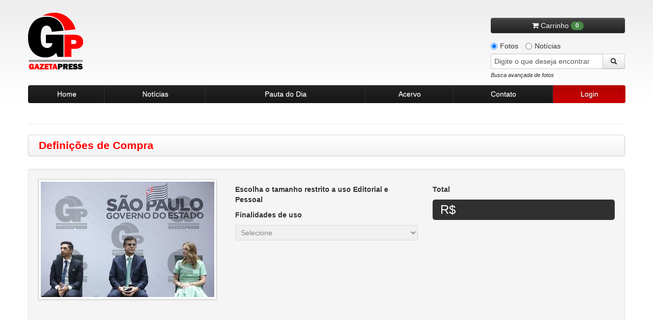

--- FILE ---
content_type: text/html
request_url: https://gazetapress.com/compra/opcoes/1801093/futebol__tecnico_portugues_do_palmeiras_abel_ferreira_recebe_homenagem_do_governador_rodrigo_garcia
body_size: 6835
content:
<!DOCTYPE html>
<html lang="pt-br">
    <head>
        <meta charset="utf-8">
        <meta name="viewport" content="width=device-width, initial-scale=1.0">
        <title>Definições de compra - Gazeta Press</title>        <meta name="description" content="Agência de fotos e notícias Gazeta Press">
<meta name="keywords" content="fotos, imagens, notícias, esporte, futebol, política, acervo de imagem, história,
                                                  olimpíadas, copa do mundo, galeria de fotos, gazeta, campeonato brasileiro">        <link rel="shortcut icon" href="/assets/img/favicon.ico" />

        <!-- CSS -->
        <link type="text/css" rel="stylesheet" href="/assets/css/bootstrap/bootstrap-combined.min.css">
        <link type="text/css" rel="stylesheet" href="/assets/css/style.css">
        <link type="text/css" rel="stylesheet" href="/assets/css/pautas-noticias.css">
        <link type="text/css" rel="stylesheet" href="/assets/css/acervo.css">
        <link type="text/css" rel="stylesheet" href="/assets/css/busca.css">
        <link type="text/css" rel="stylesheet" href="/assets/css/institucional.css">
        <link type="text/css" rel="stylesheet" href="/assets/css/cliente.css">
        <link type="text/css" rel="stylesheet" href="/assets/css/old-browsers.css">
        <link type="text/css" rel="stylesheet" href="/assets/css/cliente.css">
        <link type="text/css" rel="stylesheet" href="/assets/css/404.css">
        <link type="text/css" rel="stylesheet" href="/assets/css/trans_banner/style.css">
        <link type="text/css" rel="stylesheet" href="/assets/css/purchase.css">
        <link type="text/css" rel="stylesheet" href="/assets/css/ui-lightness/jquery-ui-1.9.2.custom.min.css">
        <link type="text/css" rel="stylesheet" href="/assets/css/colorbox.css">
        <link rel="stylesheet" href="https://maxcdn.bootstrapcdn.com/font-awesome/4.7.0/css/font-awesome.min.css">
        
        <link rel="stylesheet" href="/assets/font-awesome/css/font-awesome.min.css">
        <link type="text/css" rel="stylesheet" href="/assets/css/social-buttons.css">

        <script type="text/javascript" src="/assets/js/vendor/jquery-1.7.1.min.js"></script>
        <script type="text/javascript" src="/assets/js/vendor/jquery.easing.1.3.min.js"></script>
        <!-- Início da barra aceite LGPD -->
        <script>
            dataLayer = [];
            dataLayer.push({
                'corBotaoAceite': '#FF0000',
                'corTextoLink': '#FF0000',
                'tipo': 'barra'
            });    
        </script>
        <!-- Fim da barra aceite LGPD --> 

        <!-- Google Tag Manager -->
        <script>(function(w,d,s,l,i){w[l]=w[l]||[];w[l].push({'gtm.start':
        new Date().getTime(),event:'gtm.js'});var f=d.getElementsByTagName(s)[0],
        j=d.createElement(s),dl=l!='dataLayer'?'&l='l:'';j.async=true;j.src=
        'https://www.googletagmanager.com/gtm.js?id='idl;f.parentNode.insertBefore(j,f);
        })(window,document,'script','dataLayer','GTM-K3KTD9S');</script>
        <!-- End Google Tag Manager -->

        <!-- Google Tag Manager -->
        <script>(function(w,d,s,l,i){w[l]=w[l]||[];w[l].push({'gtm.start':
        new Date().getTime(),event:'gtm.js'});var f=d.getElementsByTagName(s)[0],
        j=d.createElement(s),dl=l!='dataLayer'?'&l='+l:'';j.async=true;j.src=
        'https://www.googletagmanager.com/gtm.js?id='+i+dl;f.parentNode.insertBefore(j,f);
        })(window,document,'script','dataLayer','GTM-P773MLX');</script>
        <!-- End Google Tag Manager -->
    </head>

    <body>
        <!-- Google Tag Manager (noscript) -->
        <noscript><iframe src="https://www.googletagmanager.com/ns.html?id=GTM-K3KTD9S"
        height="0" width="0" style="display:none;visibility:hidden"></iframe></noscript>
        <!-- End Google Tag Manager (noscript) -->

        <!-- Google Tag Manager (noscript) -->
        <noscript><iframe src="https://www.googletagmanager.com/ns.html?id=GTM-P773MLX"
        height="0" width="0" style="display:none;visibility:hidden"></iframe></noscript>
        <!-- End Google Tag Manager (noscript) -->

        <div class="container">
            <div class="row-fluid">
    <div id="header">
        <a href="/" class="logo"></a>
        <div class="search">
                            <button onclick="window.location.replace(SITE_URI+'carrinho')" class="btn btn-inverse btn-block carrinho" style="margin-bottom: 10px">
                    <i class="fa fa-shopping-cart incon"></i> Carrinho <span class="badge badge-success">0</span>
                </button>
            
            
            <label class="radio inline">
                <input type="radio" name="conteudo" class="busca-conteudo" id="conteudo-fotos" value="1" checked>
                Fotos
            </label>
            <label class="radio inline">
                <input type="radio" name="conteudo" class="busca-conteudo" id="conteudo-noticias" value="2">
                Notícias
            </label>

            <form id="frm-busca" name="frm-busca" action="/busca/fotos/" method="GET">
                <div class="input-append">
                    <input id="txt-search" name="q" type="text" placeholder="Digite o que deseja encontrar">
                    <button class="btn btn-loading" type="submit">
                        <i class="icon-search"></i>
                    </button>
                </div>
                <a id="busca-target" href="#busca-avancada-fotos" data-toggle="modal" class="pull-left" style="margin-bottom: 10px">Busca avançada de fotos</a>
            </form>

        </div>
    </div>
</div>

<div class="row-fluid">
    <div class="navbar-header">
        <ul class="nav">
            <li class="menu-item">
                <a href="/home">Home</a>
            </li>
            <li class="menu-item">
                <a href="/noticias">Notícias</a>
            </li>
            <li class="menu-item">
                <a href="/pautas/diaria">Pauta do Dia</a>
            </li>
            <li class="menu-item">
                <a href="/pautas/acervo">Acervo</a>
            </li>
            <li class="menu-item">
                <a href="/contato">Contato</a>
            </li>

            
                <li class="menu-item" href="#cliente-login" data-toggle="modal">
                    <a href="#" id="login" class="active" >Login</a>
                </li>
                    </ul>
    </div>
</div>


                        
            
            
            <!-- FIM ALERTAS (flashmessages)-->

            

<hr class="paginas" />

<div id="institucional">

    <div class="navbar page-title">
        <div class="navbar-inner">
            <h3 class="pull-left">Definições de Compra</h3>
        </div>
    </div>

    <div class="well">
        <form action="/carrinho/adicionar" method="post">

            <div class="row-fluid">
                    <div class="span4">
                        <img class="img-polaroid" src="https://old.gazetapress.com/v.php?1:1801093:2" alt="FUTEBOL: TÉCNICO PORTUGUÊS DO PALMEIRAS ABEL FERREIRA RECEBE HOMENAGEM DO GOVERNADOR RODRIGO GARCIA">
                        <input type="hidden" name="id" value="1801093">
                        <input type="hidden" name="slug" value="futebol__tecnico_portugues_do_palmeiras_abel_ferreira_recebe_homenagem_do_governador_rodrigo_garcia">
                        <input type="hidden" name="title" value="FUTEBOL: TÉCNICO PORTUGUÊS DO PALMEIRAS ABEL FERREIRA RECEBE HOMENAGEM DO GOVERNADOR RODRIGO GARCIA">
                        <input type="hidden" name="category" value="1">
                        <input type="hidden" name="size" id="maxsize" value="3000">
                    </div>

                    <div class="span4" style="min-height:400px">
                        <h5>Escolha o tamanho restrito a uso Editorial e Pessoal</h5>

                        <!-- opções de dimensões de fotos-->
                        <div id="dimensions"></div>

                        <h5>Finalidades de uso</h5>
                        <select id="purpose-use" required="required" disabled="disabled" class="span12">
                            <option value="">Selecione</option>
                        </select>
                        <input type="hidden" name="purpose_use" id="purpose_use_value">

                        <div id="aviso-outras-utilizacoes" class="alert alert-warning hide">
                            <strong>Aviso</strong>
                            <hr>
                            <p>Para uso em Publicidade, Corporativo, Audiovisual, Publicações em Livros, Outras Mídias etc.</p>
                            <p>A negociação deve ser feita diretamente com o Departamento Comercial.</p>
                        </div>
                    </div>

                    <div class="span4">
                        <h5>Total</h5>
                        <div class="row-fluid">
                            <div class="total span12">
                                R$<span class="price offset4"></span>
                            </div>
                        </div>


                        <div class="row-fluid">
                            <div class="contact" style="display: none">
                                <div class="grid span12">
                                    <h4>Departamento Comercial</h4>
                                    <hr>
                                    <span class="email">
                                         <i class="icon-envelope"></i>
                                         Email: <a href="/cdn-cgi/l/email-protection#55363a3b2134213a1532342f30213425273026267b363a386a0620373f3036216812342f302134750527302626"><span class="__cf_email__" data-cfemail="294a46475d485d46694e48534c5d48595b4c5a5a074a4644">[email&#160;protected]</span></a>
                                    </span>
                                    <span class="telefone">
                                        <i class="icon-bullhorn"></i>
                                        Telefone: +55 11 3170-5916 / i55 11 3170-5914
                                    </span>
                                </div>
                            </div>
                        </div>

                    </div>
            </div>
            <hr>
            <div class="row-fluid">
                <div id="purchase" class="">
                    <button type="button" class="btn btn-large btn-link span2 " id="abrir-modal-tamanhos">
                        <i class="fa fa-window-restore"></i> Ver tamanhos
                    </button>
                    <button id="add-to-cart" type="submit" class="btn btn-large btn-success span4 pull-right">
                        <i class="fa fa-shopping-cart"></i> Adicionar ao carrinho
                    </button>
                </div>
            </div>

        </form>

    </div>
</div>


<div class="modal hide fade modal-lg" id="modal-tamanhos" style="width:100%;height:100%;">
    <div class="modal-header">
        <button type="button" class="close" data-dismiss="modal" aria-hidden="true">Fechar &times;</button>
        <h3>Exemplo de tamanhos</h3>
    </div>
    <div class="modal-body">
        <p>Selecione um tamanho</p>
        <div class="row-fluid">
            <div class="span5">
                <a href="#" class="btn btn-primary pull-left ver-tamanhos" data-tamanho="700x700">700x700</a>
            </div>
            <div class="span3">
                <a href="#" class="btn btn-primary pull-left ver-tamanhos" data-tamanho="1600x1600">1600x1600</a>
            </div>
            <div class="span4">
                <a href="#" class="btn btn-primary pull-right ver-tamanhos" data-tamanho="3000x2000">3000x2000</a>
            </div>
        </div>
        <br>
        <iframe style="width:100%; height:800px" id="corpo-modal-tamanho"></iframe>
    </div>
</div>
            <div id="busca-avancada-fotos" class="modal hide fade busca-avancada">
    <!-- ###### FORMULÁRIO DE BUSCA DE FOTOS ###### -->
    <form action="/busca/fotos/" method="GET">

        <div class="modal-header">
            <button type="button" class="close" data-dismiss="modal" aria-hidden="true">×</button>
            <h3 id="myModalLabel">Busca Avançada de Fotos</h3>
        </div>

        <div class="modal-body">


            <ul class="nav nav-pills">
                <li class="active">
                    <a href="#palavra" data-toggle="pill" >Palavra Chave</a>
                </li>
                <li>
                    <a href="#codigo" data-toggle="pill">Código</a>
                </li>
            </ul>

            <div class="tab-content">

                <div class="tab-pane active" id="palavra">

                    <div class="well">
                        <fieldset class="form-inline">
                            <h5><small>Ordenação dos Resultados</small></h5>
                            <label class="radio">
                                <input type="radio" name="ordenacao" value="4" checked>
                                Classificação
                            </label>
                            <label class="radio">
                                <input type="radio" name="ordenacao" value="3">
                                Relevância
                            </label>
                            <label class="radio">
                                <input type="radio" name="ordenacao" value="2">
                                Data (decrescente)
                            </label>
                            <label class="radio">
                                <input type="radio" name="ordenacao" value="1">
                                Data (crescente)
                            </label>
                        </fieldset>
                    </div>

                    <div class="well">
                        <fieldset class="form-inline">

                            <div class="row-fluid">
                                <div class="span9">
                                    <h5><small>Digite o que deseja encontrar</small></h5>
                                    <input type="text" name="q" class="span-12">
                                </div>
                            </div>

                            <!-- Editoriais -->
                            <h5><small>Editorias</small></h5>
                            <select name="editoria" class="busca-editorias input-xxlarge"></select>

                            <!-- Período (inicial, final) -->
                            <h5><small>Período (Data)</small></h5>
                            <input type="text" name="data-inicial" id="busca-datepicker1" class="input-medium datepicker">
                            à <input type="text" name="data-final" id="busca-datepicker2" class="input-medium datepicker">

                        </fieldset>
                    </div>

                    <!-- Creditos (Agencia, foto) -->
                    <div class="well">
                        <fieldset class="form-inline">
                            <h5><small>Créditos</small></h5>
                            <!-- AGENCIA -->
                            <select class="input-xxlarge" id="busca-agencia" name="agencia">
                                <option value="" selected="selected">Selecione a agência</option>
                            </select>
                            <!-- FOTOGRAFO -->
                            <select class="input-xxlarge" id="busca-fotografo" name="fotografo" style="display:none; margin-top: 5px;">
                                <option value="" selected="selected">Selecione o fotógrafo</option>
                            </select>
                        </fieldset>
                    </div>

                    <!-- Classificacao (Orientacao, cor, original) -->
                    <div class="well">
                        <fieldset class="form-inline">
                            <h5><small>Classificação da Foto</small></h5>
                            <h6>Orientação</h6>
                            <label class="checkbox">
                                <input type="checkbox" name="orientacao[]" value="1" checked> Horizontal
                            </label>
                            <label class="checkbox">
                                <input type="checkbox" name="orientacao[]" value="2" checked> Vertical
                            </label>
                        </fieldset>
                        <fieldset class="form-inline">
                            <h6>Cor</h6>
                            <label class="checkbox">
                                <input type="checkbox" name="cor[]" value="1" checked> Colorida
                            </label>
                            <label class="checkbox">
                                <input type="checkbox" name="cor[]" value="2" checked> Preto e Branco
                            </label>
                        </fieldset>
                        <fieldset class="form-inline">
                            <h6>Original</h6>
                            <label class="checkbox">
                                <input type="checkbox" name="original[]" value="D" checked> Digital
                            </label>
                            <label class="checkbox">
                                <input type="checkbox" name="original[]" value="N" checked> Negativo / Cromo
                            </label>
                            <label class="checkbox">
                                <input type="checkbox" name="original[]" value="O" checked> Opaco
                            </label>
                        </fieldset>
                    </div>

                    <!-- Região -->
                    <div class="well">
                        <fieldset class="form-inline">
                            <h5><small>Região</small></h5>
                            <select class="input-xxlarge" id="busca-pais" name="pais">
                                <option value="" selected="selected">Selecione um país</option>
                                <!-- PAIS -->
                            </select>
                            <select class="input-xxlarge" id="busca-estado" name="estado" style="margin-top: 5px">
                                <option value="" selected="selected">Selecione um estado</option>
                                <!-- ESTADO -->
                            </select>
                            <select class="input-xxlarge" id="busca-cidade" name="cidade" style="margin-top: 5px">
                                <option value="" selected="selected">Selecione uma cidade</option>
                                <!-- CIDADE -->
                            </select>
                        </fieldset>
                    </div>

                </div>


                <div class="tab-pane" id="codigo">

                    <div class="well">
                        <fieldset class="form-inline">
                            <div class="row-fluid">
                                <div class="span3">
                                    <!-- Codigo da foto -->
                                    <h5><small>Digite o código da foto</small></h5>
                                    <input type="text" name="codigo" class="span12">
                                </div>
                            </div>
                        </fieldset>
                    </div>

                </div>

            </div>
        </div>

        <div class="modal-footer">
            <button type="submit" class="btn btn-success btn-loading">Buscar</button>
            <button class="btn btn-danger" data-dismiss="modal" aria-hidden="true">Cancelar</button>
        </div>

    </form>
    <!-- ###### FIM FORMULÁRIO DE BUSCA DE FOTOS ###### -->
</div>            <div id="busca-avancada-noticias" class="modal hide fade busca-avancada">
    <!-- ###### FORMULÁRIO DE BUSCA DE NOTÍCIAS ###### -->
    <form action="/busca/noticias/" method="GET">
        <!--        <input type="hidden" name="limite" value="200">-->
        <div class="modal-header">
            <button type="button" class="close" data-dismiss="modal" aria-hidden="true">×</button>
            <h3 id="myModalLabel">Busca Avançada de Notícias</h3>
        </div>

        <div class="modal-body">
            <div class="well">
                <fieldset class="form-inline">
                    <div class="row-fluid">
                        <div class="span12">
                            <h5>Palavra-chave. Utilize até 7 termos separados por vírgula</h5>
                            <input type="text" name="q" class="span12">
                        </div>
                    </div>
                </fieldset>
            </div>

            <div class="well">
                <fieldset class="form-inline">
                    <div class="row-fluid">
                        <div class="span12">
                            <h5>Período</h5>
                            De <input type="text" name="data-inicial" class="span3 datepicker">
                            à <input type="text" name="data-final" class="span3 datepicker">
                        </div>
                    </div>
                </fieldset>
            </div>
        </div>

        <div class="modal-footer">
            <button type="submit" class="btn btn-success btn-loading">Buscar</button>
            <button class="btn btn-danger" data-dismiss="modal" aria-hidden="true">Cancelar</button>
        </div>

    </form>
    <!-- ###### FIM FORMULÁRIO DE BUSCA DE NOTÍCIAS ###### -->
</div>            <div id="cliente-login" class="modal hide fade">
    <div class="modal-header">
        <button type="button" class="close" data-dismiss="modal" aria-hidden="true">×</button>
        <h3 id="myModalLabel">Central do Cliente</h3>
    </div>
    <div class="modal-body">
        <!-- ###### LOGIN / CADASTRO ###### -->
        <div id="central-cliente">
            <div class="row-fluid">
                <div class="well span12 login">
                    <h4>Login <small>GazetaPress</small></h4>
                    <form action="/cliente/entrar" method="POST">
                        <fieldset>
                            <input type="text" name="usuario" class="span12" placeholder="Seu usuário">
                            <input type="password" name="senha" class="span12" placeholder="Sua senha">


                        <div class="row-fluid">
                            <div class="span9">
                                <ul class="unstyled">
                                    <li><a href="/cliente/esqueci-minha-senha">Esqueci minha senha</a></li>
                                </ul>
                            </div>

                            <div class="span3">
                                <button class="btn btn-success pull-right">Entrar</button>
                            </div>
                        </div>

                        </fieldset>
                    </form>

                </div>
            </div>

            <div class="row-fluid">
                <div class="span12">
                    <button class="btn btn-facebook span6 btn-mini" id="facebook-button" onclick="socialLogin('facebook')">
                        <i class="fa fa-facebook"></i>&nbsp;&nbsp;| Entrar com Facebook
                    </button>
                    <button class="btn btn-google-plus span6 btn-mini" onclick="socialLogin('google')">
                        <i class="fa fa-google-plus"></i>&nbsp;&nbsp;| Entrar com Google+
                    </button>
                </div>
            </div>

        </div>
        <!-- ###### FIM LOGIN / CADASTRO ###### -->
    </div>
</div>
            
<div id="cesta-fotos" class="modal hide fade" style="z-index: 10000;">
    <div class="modal-header">
        <button type="button" class="close" data-dismiss="modal" aria-hidden="true">×</button>
        <h3>Cesta de fotos para download</h3>
    </div>
    <div class="modal-body dados">

            <p>É necessário estar logado para acessar essa página.</p>
        </div>

    <div class="modal-footer">
         <div class="row-fluid">
            <div class="span12">
                <a class="btn" href="/cesta/download"><i class="icon-download"></i> Download em .zip</a>
                <button class="btn" data-dismiss="modal" aria-hidden="true">Fechar</button>
            </div>
        </div>

         <div class="row-fluid">
            <div class="span12">
                <div id="cesta-msg-remover-1" class="alert alert-success" style="margin: 10px 15px 0; text-align: left; display: none;">
                    <a class="close" data-dismiss="alert" href="#" style="margin: 0;">&times;</a>
                    <p><strong>Ok.</strong> Foto removida da cesta com sucesso.</p>
                </div>

                <div id="cesta-msg-remover-2" class="alert alert-info" style="margin: 10px 15px 0; text-align: left; display: none;">
                    <a class="close" data-dismiss="alert" href="#" style="margin: 0;">&times;</a>
                    <p><strong>Ops.</strong> Foto não encontrada na cesta.</p>
                </div>
            </div>
        </div>
    </div>

</div>
            
<div id="dados-cliente" class="modal hide fade">
<!-- ###### DADOS CLIENTE ###### -->
<div class="modal-header">
    <button type="button" class="close" data-dismiss="modal" aria-hidden="true">×</button>
    <h3 id="myModalLabel" class="dadosdadosdados">Informações de contrato</h3>
</div>
<div class="modal-body dados">

    <p>É necessário estar logado para acessar essa página.</p>
</div>
<div class="modal-footer">
    <button class="btn" data-dismiss="modal" aria-hidden="true">Fechar</button>
</div>
<!-- ###### FIM DADOS CLIENTE ###### -->
</div>            
<div id="altera-dados-cliente" class="modal hide fade">
    <!-- ###### ALTERAÇÃO DE DADOS DO CLIENTE ###### -->
    <div class="modal-header">
        <button type="button" class="close" data-dismiss="modal" aria-hidden="true">×</button>
        <h3 id="myModalLabel">Atualizar meus dados</h3>
    </div>

    <div class="modal-body">

            <p>É necessário estar logado para acessar essa página.</p>
        </div>
    <!-- ###### FIM ALTERAÇÃO DE DADOS DO CLIENTE ###### -->
</div>
            <div id="conteudo-exclusivo" class="modal hide fade">
    <!-- ###### ALTERAÇÃO DE DADOS DO CLIENTE ###### -->
    <div class="modal-header">
        <button type="button" class="close" data-dismiss="modal" aria-hidden="true">×</button>
        <h3 id="myModalLabel">Conteúdo exclusivo</h3>
    </div>
    <div class="modal-body">
        <div class="well aviso">
            <h6>Para solicitar material exclusivo, favor entrar em contato com nosso atendimento</h6>
            Telefones: 55 (11) 3170-5954 / 3170-5555 <br>
            E-mail: <a href="/cdn-cgi/l/email-protection" class="__cf_email__" data-cfemail="ea8985849e8b9e85aa8d8b908f9e8b9a988f9999c4898587">[email&#160;protected]</a> / <a href="/cdn-cgi/l/email-protection" class="__cf_email__" data-cfemail="bfdedcdacdc9d0ffd8dec5dacbdecfcddacccc91dcd0d2">[email&#160;protected]</a><br>
            <h6>Ou envie uma mensagem pelo nosso formulário de contato <a href="/contato">clicando aqui!</a></h6>
        </div>
    </div>
    <div class="modal-footer">
        <button class="btn btn-danger" data-dismiss="modal" aria-hidden="true">Fechar</button>
    </div>
    <!-- ###### FIM ALTERAÇÃO DE DADOS DO CLIENTE ###### -->
</div>            
<div id="extrato-cliente" class="modal hide fade">
    <!-- ###### EXTRATO DE USO DO CLIENTE ###### -->
    <div class="modal-header">
        <button type="button" class="close" data-dismiss="modal" aria-hidden="true">×</button>
        <h3 id="myModalLabel">Extrato de uso</h3>
    </div>
    <div class="modal-body">

            <p>É necessário estar logado para acessar essa página.</p>
    
    </div>
    <!-- ###### FIM EXTRATO DE USO DO CLIENTE ###### -->
</div>
            <div id="footer">

    <div class="row-fluid">
        <div class="span3">
            <a href="/" class="logo"></a>

        </div>
        <div class="span2">
            <h5 style="margin-top: 20px">Pague com Segurança</h5>
            <!-- PayPal Logo -->
            <img style="margin-left: -10px;" src="https://www.paypalobjects.com/webstatic/mktg/br/selo_aceitacao_horizontal.png" border="0" alt="Selo Aceitacao" />

        </div>

        <div class="span7">
            <div class="navbar-footer">
                <ul>
                    <li><a href="/sobre">Sobre a Gazeta Press</a></li>
                    <li><a href="/contrato-de-uso">Contrato de Uso</a></li>
                    <li><a href="/politica-de-privacidade">Política de Privacidade</a></li>
                    <li><a href="/expediente">Expediente</a></li>
                </ul>
            </div>
            <div class="copyright">
                Gazeta Press © 2026. Todos os direitos reservados.
            </div>
        </div>

    </div>

</div>
        </div>
        <!-- JS -->

        <script data-cfasync="false" src="/cdn-cgi/scripts/5c5dd728/cloudflare-static/email-decode.min.js"></script><script type="text/javascript" src="/assets/js/vendor/trans-banner.js"></script>
        <script type="text/javascript" src="https://netdna.bootstrapcdn.com/twitter-bootstrap/2.1.1/js/bootstrap.min.js"></script>
        <script type="text/javascript" src="/assets/js/vendor/bootstrap/bootstrap-tab.js"></script>
        <script type="text/javascript" src="/assets/js/vendor/jquery.cycle.js"></script>
        <script type="text/javascript" src="/assets/js/vendor/jquery-ui-1.9.2.custom.min.js"></script>
        <script type="text/javascript" src="/assets/js/vendor/jquery.colorbox.js"></script>
        <script type="text/javascript" src="/assets/js/functions.js"></script>
        <!-- Google Analytics -->
        <script type="text/javascript" src="https://www.google-analytics.com/urchin.js"></script>

        <script>
            var LEGACY_URI = 'https://old.gazetapress.com';
            var SITE_URI   = '/';
            var ENV   = 'production';
        </script>

        <!-- javascript inline para o caso de alguma view específica -->
        
        <script type='text/javascript'>
            var googletag = googletag || {};
            googletag.cmd = googletag.cmd || [];
            (function() {
                var gads = document.createElement('script');
                gads.async = true;
                gads.type = 'text/javascript';
                var useSSL = 'https:' == document.location.protocol;
                gads.src = (useSSL ? 'https:' : 'http:') + '//www.googletagservices.com/tag/js/gpt.js';
                var node = document.getElementsByTagName('script')[0];
                node.parentNode.insertBefore(gads, node);
            })();
        </script>
        <script type='text/javascript'>
        googletag.cmd.push(function() {
            googletag.defineSlot('/2695942/GazetaPress', [620, 70], 'div-gpt-ad-1369759785392-0').addService(googletag.pubads());
            googletag.pubads().enableSingleRequest();
            googletag.enableServices();
        });
        </script>
        <script type="text/javascript">
            _uacct = "UA-2508159-4";
            urchinTracker();
        </script>

        <script type="text/javascript" src="/assets/js/plugins/hello.all.min.js"></script>
        <script type="text/javascript" src="/assets/js/social_login.js"></script>
        <script type="text/javascript" src="/assets/js/sales.js"></script>
        <script type="text/javascript" src="/assets/js/style.js"></script>
        <script type="text/javascript" src="/assets/js/purchase.js"></script>

        <div class="opacidade"></div>
        <div class="loading"><img src="/assets/img/loading.gif"></div>
    <script defer src="https://static.cloudflareinsights.com/beacon.min.js/vcd15cbe7772f49c399c6a5babf22c1241717689176015" integrity="sha512-ZpsOmlRQV6y907TI0dKBHq9Md29nnaEIPlkf84rnaERnq6zvWvPUqr2ft8M1aS28oN72PdrCzSjY4U6VaAw1EQ==" data-cf-beacon='{"rayId":"9c048eee8b604c41","version":"2025.9.1","serverTiming":{"name":{"cfExtPri":true,"cfEdge":true,"cfOrigin":true,"cfL4":true,"cfSpeedBrain":true,"cfCacheStatus":true}},"token":"0864365200724e8e894085d0a2904cbc","b":1}' crossorigin="anonymous"></script>
</body>
</html>
